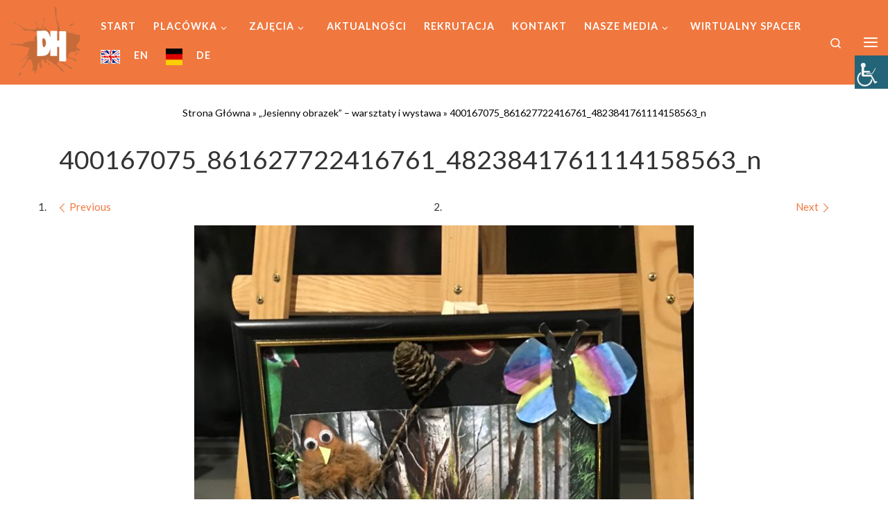

--- FILE ---
content_type: text/css
request_url: https://www.mdk-zgora.pl/wp-content/plugins/so-widgets-bundle/widgets/anything-carousel/css/style.css?ver=1.70.0
body_size: 685
content:
@font-face{font-family:'anything-carousel-arrows';src:url('fonts/carousel-arrows.eot');src:url('fonts/carousel-arrows.eot') format('embedded-opentype'),url('fonts/carousel-arrows.woff') format('woff'),url('fonts/carousel-arrows.ttf') format('truetype'),url('fonts/carousel-arrows.svg') format('svg');font-weight:normal;font-style:normal;font-display:block}.so-widget-sow-anything-carousel .sow-carousel-container{align-items:center;display:flex;justify-content:center}body.rtl .so-widget-sow-anything-carousel .sow-carousel-container{flex-direction:row-reverse}.so-widget-sow-anything-carousel .sow-carousel-container .sow-carousel-navigation .sow-carousel-disabled{cursor:default;opacity:.6}.so-widget-sow-anything-carousel .sow-carousel-container .sow-carousel-navigation a.sow-carousel-next,.so-widget-sow-anything-carousel .sow-carousel-container .sow-carousel-navigation a.sow-carousel-previous{-moz-osx-font-smoothing:grayscale;-webkit-font-smoothing:antialiased;font-family:'anything-carousel-arrows';font-style:normal;font-variant:normal;font-weight:normal;text-align:center;text-decoration:none;text-transform:none}.so-widget-sow-anything-carousel .sow-carousel-container .sow-carousel-wrapper{left:0;overflow:hidden;position:relative;right:0;width:100%}.so-widget-sow-anything-carousel .sow-carousel-container .sow-carousel-wrapper .sow-carousel-items{zoom:1;margin:0;padding:0;transition:all .45s ease}.so-widget-sow-anything-carousel .sow-carousel-container .sow-carousel-wrapper .sow-carousel-items:before{content:'';display:block}.so-widget-sow-anything-carousel .sow-carousel-container .sow-carousel-wrapper .sow-carousel-items:after{clear:both;content:'';display:table}.so-widget-sow-anything-carousel .sow-carousel-container .sow-carousel-wrapper .sow-carousel-items .sow-carousel-item{display:block}.so-widget-sow-anything-carousel .sow-carousel-container .sow-carousel-wrapper .slick-dots{display:block;line-height:0;list-style:none;margin:0;padding:0;text-align:center;width:100%}.so-widget-sow-anything-carousel .sow-carousel-container .sow-carousel-wrapper .slick-dots li{cursor:pointer;display:inline-block;margin:0;padding:0;position:relative}.so-widget-sow-anything-carousel .sow-carousel-container .sow-carousel-wrapper .slick-dots li button{background:transparent;border:0;box-shadow:none;color:transparent;cursor:pointer;display:block;font-family:Arial,Helvetica Neue,Helvetica,sans-serif;font-size:0;font-style:normal;font-weight:400;letter-spacing:normal;line-height:0;margin:0;outline:none;padding:0}.so-widget-sow-anything-carousel .sow-carousel-container .sow-carousel-wrapper .slick-dots li button:active,.so-widget-sow-anything-carousel .sow-carousel-container .sow-carousel-wrapper .slick-dots li button:hover,.so-widget-sow-anything-carousel .sow-carousel-container .sow-carousel-wrapper .slick-dots li button:focus{box-shadow:none;outline:none}.so-widget-sow-anything-carousel .sow-carousel-container .sow-carousel-wrapper .slick-dots li button:before{content:'•';display:block;font-family:initial;-webkit-font-smoothing:antialiased;-moz-osx-font-smoothing:grayscale;position:relative;text-align:center}.so-widget-sow-anything-carousel .sow-carousel-container .sow-carousel-wrapper .slick-dots li.slick-active button:before{opacity:1}.so-widget-sow-anything-carousel .sow-carousel-container .sow-carousel-wrapper .slick-dots li.slick-active button:hover{cursor:default}